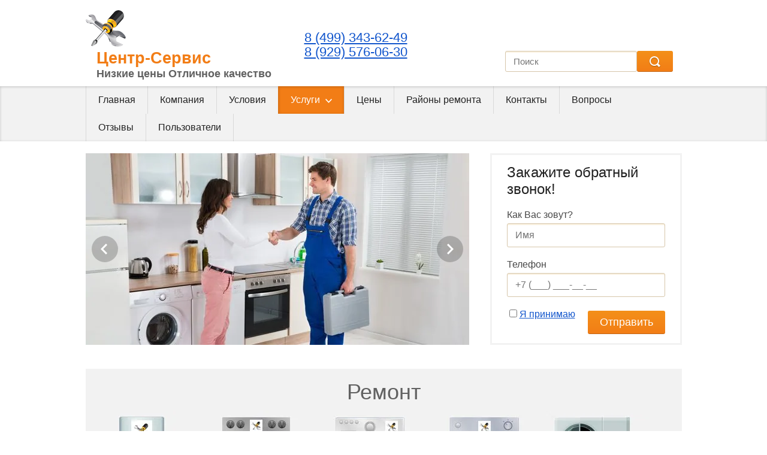

--- FILE ---
content_type: text/html; charset=utf-8
request_url: https://center-servise.ru/instruktsiya-k-posudomoyechnoy-mashine-candy-cpos-100-s
body_size: 8301
content:

<!doctype html><html lang="ru"><head><meta name="robots" content="all"/><meta http-equiv="Content-Type" content="text/html; charset=UTF-8" /><meta name="description" content="Столкнулись с поломкой и не знаете как поступить? То наша компания готова предоставить вам возможность бесплатно скачать на нашем сайте инструкцию к посудомоечной машине Candy CPOS 100 S" /><meta name="keywords" content="Инструкция к посудомоечной машине Candy CPOS 100 S, Скачать инструкцию к посудомоечной машине Candy CPOS 100 S, скачать бесплатно Инструкцию к посудомоечной машине Candy CPOS 100 S, Инструкция Candy CPOS 100 S" /><meta name="viewport" content="width=device-width, initial-scale=1.0, maximum-scale=1.0, user-scalable=0"><meta name="format-detection" content="telephone=no"><meta name="apple-mobile-web-app-capable" content="yes"><meta name='wmail-verification' content='22cbeeb1b1c8841d3322b64fc9376382' /><title>Инструкция к посудомоечной машине Candy CPOS 100 S</title><link rel="stylesheet" href="/t/v385/images/sass/styles.scss.css" type="text/css" charset="utf-8" /><!--[if lt IE 9]><script src="http://html5shim.googlecode.com/svn/trunk/html5.js" type="text/javascript" charset="utf-8"></script><![endif]--><script type="text/javascript" src="/g/libs/jquery/1.10.2/jquery.min.js"></script><meta name="google-site-verification" content="LUCDQcOJc6YuyEdDyHANcCvAPMH8onJMNO4w_b-jYZM" />
<link rel='stylesheet' type='text/css' href='/shared/highslide-4.1.13/highslide.min.css'/>
<script type='text/javascript' src='/shared/highslide-4.1.13/highslide-full.packed.js'></script>
<script type='text/javascript'>
hs.graphicsDir = '/shared/highslide-4.1.13/graphics/';
hs.outlineType = null;
hs.showCredits = false;
hs.lang={cssDirection:'ltr',loadingText:'Загрузка...',loadingTitle:'Кликните чтобы отменить',focusTitle:'Нажмите чтобы перенести вперёд',fullExpandTitle:'Увеличить',fullExpandText:'Полноэкранный',previousText:'Предыдущий',previousTitle:'Назад (стрелка влево)',nextText:'Далее',nextTitle:'Далее (стрелка вправо)',moveTitle:'Передвинуть',moveText:'Передвинуть',closeText:'Закрыть',closeTitle:'Закрыть (Esc)',resizeTitle:'Восстановить размер',playText:'Слайд-шоу',playTitle:'Слайд-шоу (пробел)',pauseText:'Пауза',pauseTitle:'Приостановить слайд-шоу (пробел)',number:'Изображение %1/%2',restoreTitle:'Нажмите чтобы посмотреть картинку, используйте мышь для перетаскивания. Используйте клавиши вперёд и назад'};</script>

            <!-- 46b9544ffa2e5e73c3c971fe2ede35a5 -->
            <script src='/shared/s3/js/lang/ru.js'></script>
            <script src='/shared/s3/js/common.min.js'></script>
        <link rel='stylesheet' type='text/css' href='/shared/s3/css/calendar.css' /><link rel="icon" href="/favicon.ico" type="image/vnd.microsoft.icon">
<link rel="apple-touch-icon" href="/touch-icon-iphone.png">
<link rel="apple-touch-icon" sizes="76x76" href="/touch-icon-ipad.png">
<link rel="apple-touch-icon" sizes="120x120" href="/touch-icon-iphone-retina.png">
<link rel="apple-touch-icon" sizes="152x152" href="/touch-icon-ipad-retina.png">
<meta name="msapplication-TileImage" content="/touch-w8-mediumtile.png"/>
<meta name="msapplication-square70x70logo" content="/touch-w8-smalltile.png" />
<meta name="msapplication-square150x150logo" content="/touch-w8-mediumtile.png" />
<meta name="msapplication-wide310x150logo" content="/touch-w8-widetile.png" />
<meta name="msapplication-square310x310logo" content="/touch-w8-largetile.png" />

<!--s3_require-->
<link rel="stylesheet" href="/g/basestyle/1.0.1/article/article.css" type="text/css"/>
<link rel="stylesheet" href="/g/basestyle/1.0.1/article/article.blue.css" type="text/css"/>
<script type="text/javascript" src="/g/basestyle/1.0.1/article/article.js" async></script>
<!--/s3_require-->

<!--s3_goal-->
<script src="/g/s3/goal/1.0.0/s3.goal.js"></script>
<script>new s3.Goal({map:{"129609":{"goal_id":"129609","object_id":"7306641","event":"submit","system":"metrika","label":"celi","code":"anketa"}}, goals: [], ecommerce:[]});</script>
<!--/s3_goal-->

	<script type="text/javascript">
		hs.align = 'center';
		hs.transitions = ['expand', 'crossfade'];
		hs.outlineType = 'rounded-white';
		hs.fadeInOut = true;
		hs.dimmingOpacity = 0.75;

		hs.addSlideshow({
			interval: 5000,
			repeat: false,
			useControls: true,
			fixedControls: 'fit',
			overlayOptions: {
				opacity: .75,
				position: 'center center',
				hideOnMouseOut: true
			}
		});
	</script>
	<style>
		.highslide-wrapper > div > div {opacity: 1 !important; position: static !important;}
		.highslide-controls ul {position: static !important;}
		.highslide-controls li {display: none;}
		.highslide-controls li.highslide-previous {display: block; position: absolute; left: 20px; z-index: 10; top: 50%; margin-top: -15px;}
		.highslide-controls li.highslide-next {display: block; position: absolute; right: 20px; z-index: 10; top: 50%; margin-top: -15px;}
		.highslide-controls, .highslide-controls ul {background: none !important;}
		.highslide-controls li.highslide-close {position: absolute; right: 20px; top: 20px; display: block; z-index: 10; margin: 0 !important; padding: 0;}
	</style>
<link href="/t/v385/images/site.addons.scss.css" rel="stylesheet" type="text/css" />
<script>
    document.addEventListener("DOMContentLoaded", function() {
  var lazyloadImages;    

  if ("IntersectionObserver" in window) {
    lazyloadImages = document.querySelectorAll(".lazy_img");
    var imageObserver = new IntersectionObserver(function(entries, observer) {
      entries.forEach(function(entry) {
        if (entry.isIntersecting) {
          var image = entry.target;
          image.src = image.dataset.src;
          image.classList.remove("lazy_img");
          imageObserver.unobserve(image);
        }
      });
    });

    lazyloadImages.forEach(function(image) {
      imageObserver.observe(image);
    });
  } else {  
    var lazyloadThrottleTimeout;
    lazyloadImages = document.querySelectorAll(".lazy_img");
    
    function lazyload () {
      if(lazyloadThrottleTimeout) {
        clearTimeout(lazyloadThrottleTimeout);
      }    

      lazyloadThrottleTimeout = setTimeout(function() {
        var scrollTop = window.pageYOffset;
        lazyloadImages.forEach(function(img) {
            if(img.offsetTop < (window.innerHeight + scrollTop)) {
              img.src = img.dataset.src;
              img.classList.remove('lazy_img');
            }
        });
        if(lazyloadImages.length == 0) { 
          document.removeEventListener("scroll", lazyload);
          window.removeEventListener("resize", lazyload);
          window.removeEventListener("orientationChange", lazyload);
        }
      }, 20);
    }

    document.addEventListener("scroll", lazyload);
    window.addEventListener("resize", lazyload);
    window.addEventListener("orientationChange", lazyload);
  }
})
</script>
</head><body><div class="site-wrap"><header class="site-header"><div class="inner"><div class="for-table"><a href="/" class="site-logo"><img src="/d/logo2.png"><div class="site-name">Центр-Сервис<span>Низкие цены Отличное качество<span></div></a><div class="site-contacts"><div><p><a href="tel:+74993436249">8 (499) 343-62-49</a><br />
<a href="tel:+79295760630">8 (929) 576-06-30</a></p></div></div><div class="nav-btn"><div class="stripes"><div class="stripe"></div><div class="stripe"></div><div class="stripe"></div></div></div></div></header><nav><div class="inner"><div class="site-search"><form action="/search" method="get"><label><input type="text" name="search" value="" placeholder="Поиск"><button type="submit" class="site-btn"><span></span></button></label><re-captcha data-captcha="recaptcha"
     data-name="captcha"
     data-sitekey="6LcYvrMcAAAAAKyGWWuW4bP1De41Cn7t3mIjHyNN"
     data-lang="ru"
     data-rsize="invisible"
     data-type="image"
     data-theme="light"></re-captcha></form></div><ul class="nav clearfix"><li ><a  href="/glavnaya">Главная<span class="arr"></span></a></li><li ><a  href="/kompaniya">Компания<span class="arr"></span></a></li><li ><a  href="/usloviya">Условия<span class="arr"></span></a></li><li class="active"><a  href="/uslugi">Услуги<span class="arr"></span></a><ul><li class="active"><a  href="/remont-posudomoyechnykh-mashin">Ремонт посудомоечных машин</a></li><li ><a  href="/">Ремонт стиральных машин</a></li><li ><a  href="/remont-kholodilnikov-na-domu">Ремонт холодильников</a></li><li ><a  href="/remont-i-obsluzhivaniye-konditsionerov">Ремонт кондиционеров</a></li><li ><a  href="/remont-elektroplit">Ремонт электроплит</a></li></ul></li><li ><a  href="/tseny">Цены<span class="arr"></span></a></li><li ><a  href="/geografiya">Районы ремонта<span class="arr"></span></a></li><li ><a  href="/kontakty">Контакты<span class="arr"></span></a></li><li ><a  href="/obratnaya-svyaz">Вопросы<span class="arr"></span></a></li><li ><a  href="/otzyvy">Отзывы<span class="arr"></span></a></li><li ><a  href="/users">Пользователи<span class="arr"></span></a></li></ul></ul></div></nav><div class="top-block"><div class="inner clearfix"><div id="form-top"></div><div class="slider"><ul class="bxslider"><li><img src="/d/slide01.jpg" alt=""></li></ul></div>
					<script type="text/javascript">
						$(function() {
	
					    (function() {
					        var slider = $('.bxslider').bxSlider({
					            mode: 'fade',
					           
					            auto:	 false,
					            controls: true,
					            pager: false,  
					            onSlideAfter: function(){
					                if(this.auto){
					                    slider.startAuto();
					                }
					            }
					        });
					    })();
					
					});
					</script>
					
					
					</div></div><div class="edit-block-top-wr"><div class="edit-block-top"><div class="edit-block-top-name">Ремонт</div><div class="edit-block-top-body"><ul class="edit-block-top-in"><li><a href="http://center-servise.ru/remont-kholodilnikov-na-domu"><div class="edit-block-top-img"><img class="lazy_img" data-src="/thumb/2/hETP6UvqJ59M0h5252V4DA/172r176/d/img-slide-1.jpg" src="[data-uri]" alt=""></div>Холодильников</a></li><li><a href="http://center-servise.ru/remont-elektroplit"><div class="edit-block-top-img"><img class="lazy_img" data-src="/thumb/2/6pp2EW1ENh1-GsY2KY1r-w/172r176/d/img-slide-2.jpg" src="[data-uri]" alt=""></div>Электроплит</a></li><li><a href="http://center-servise.ru/"><div class="edit-block-top-img"><img class="lazy_img" data-src="/thumb/2/rd4BpOmODNTrpHtIBP-_Nw/172r176/d/img-slide-3.jpg" src="[data-uri]" alt=""></div>Стиральных машин</a></li><li><a href="http://center-servise.ru/remont-posudomoyechnykh-mashin"><div class="edit-block-top-img"><img class="lazy_img" data-src="/thumb/2/eDZgC7aSKpU1EZL8k9IOZw/172r176/d/img-slide-4.jpg" src="[data-uri]" alt=""></div>Посудомоечных машин</a></li><li><a href="http://center-servise.ru/remont-i-obsluzhivaniye-konditsionerov"><div class="edit-block-top-img"><img class="lazy_img" data-src="/thumb/2/Om5-LFUYp06YEvYShHMIwQ/172r176/d/img-slide-5.jpg" src="[data-uri]" alt=""></div>Кондиционеров</a></li></ul></div></div></div><div class="content"><div class="inner  no-padding "><div class="sidebar"><ul class="sidebar-nav"><li class="active"><a  href="/remont-posudomoyechnykh-mashin">Ремонт посудомоечных машин</a><span></span></li><li ><a  href="/">Ремонт стиральных машин</a><span></span></li><li ><a  href="/remont-kholodilnikov-na-domu">Ремонт холодильников</a><span></span></li><li ><a  href="/remont-i-obsluzhivaniye-konditsionerov">Ремонт кондиционеров</a><span></span></li><li ><a  href="/remont-elektroplit">Ремонт электроплит</a><span></span></li></ul></div><div class="main"><h1>Инструкция к посудомоечной машине Candy CPOS 100 S</h1>




	<p>В современном мире техника, моющую посуду, есть чуть ли не в каждом доме, но не каждый пользователь сохраняет руководство по правильному использованию и уходу за техникой. Если вы столкнулись с поломкой и не знаете как поступить, то компания &laquo;Центр Сервис&raquo; готова предоставить вам возможность скачать на нашем сайте инструкцию к посудомоечной машине Candy CPOS 100 S. А если вы самостоятельно не смогли справиться с поломкой, мы готовы предоставить вам дешевое и качественное обслуживание.</p>
<p style="text-align: center;"><img src="/thumb/2/FadHTshYI57AWiRx2B56mA/r/d/buttons%2F3474809.png" /></p>
<p><a href="/f/instruktsiya_k_posudomoyechnoy_mashine_candy_cpos_100_s.pdf">
<p>Скачать инструкцию к посудомоечной машине&nbsp;Candy CPOS 100 S</p>
<p><img src="/thumb/2/-vdWwYuRoQM_TZlqs1pK6Q/90r90/d/PDF.png" width="87" height="90" alt="PDF" /></p>
</a></p>
<p></p>
<p><a href="/remont-posudomoyechnykh-mashin-candy">Ремонт посудомоечных машин Candy&nbsp;в день обращения<br /></a><br /><a href="/modeli-posudomoyechnykh-mashin-candy"><img src="/thumb/2/HWcOtpXJ76CrfBBF5pz2Rw/r/d/buttons%2F3321809.png" /></a><a href="/kody-oshibok-posudomoyechnykh-mashin-candy"><img src="/thumb/2/-YthpG07HsbqAmSJQQYmkw/r/d/buttons%2F3321609.png" /></a></p>

	
</div><div class="clearfix"></div></div><script type="text/javascript">$(document).ready(function(){setTimeout(function(){mjsMap({data: [{name: "Центр-Сервис", coords: "55.906360, 37.558194", desc: "Москва, ул. Шмидта, 9а"}, {name: "Центр-Сервис", coords: "55.675037, 37.761159", desc: "Ул.Совхозная, 43"}, {name: "Центр-Сервис", coords: "55.788576, 37.678685", desc: "Русаковская улица, 31"}, {name: "Центр-Сервис", coords: "55.704925, 37.764734", desc: "Ул. Маршала Чуйкова, 1"}, {name: "Центр-Сервис", coords: "55.74562, 37.684039", desc: "Международная, 13"}, {name: "Центр-Сервис", coords: "55.64192, 37.523456", desc: "Профсоюзная улица, 104"}, {name: "Центр-Сервис", coords: "55.575144, 37.647603", desc: "Востряковский пр-д, 17а"}, {name: "Центр-Сервис", coords: "55.609675, 37.720106", desc: "бул. Ореховый, 14, корп.3"}, {name: "Центр-Сервис", coords: "55.594413, 37.649912", desc: "Булатниковский пр-д, 6, корп.3"}, {name: "Центр-Сервис", coords: "55.806059, 37.513296", desc: "Ленинградский проспект 78к1"}, {name: "Центр-Сервис", coords: "55.658256, 37.845089", desc: "Московская обл., Котельники г., 1-й Покровский пр-д, 5"}, {name: "Центр-Севрис", coords: "55.809626, 37.396156", desc: "Москва, ул. Кулакова, 12к1"}, {name: "Центр-Севрис", coords: "55.760038, 37.409019", desc: "Москва, Осенний бульв., 16к1"}, {name: "Центр-Севрис", coords: "55.698285, 37.497872", desc: "Москва, Мичуринский просп., 34"}, {name: "Центр-Севрис", coords: "55.869864, 37.631308", desc: "Москва, пр-д Дреженева, 29к1"}, {name: "Центр-Севрис", coords: "55.802427, 37.800326", desc: "Москва, Сиреневый бульв., 28"}, {name: "Центр-Севрис", coords: "55.680915, 37.283947", desc: "Одинцово, Можайское шоссе, 91"}],zoom: "9",center: "55.75396, 37.620393",type: "0",id: 'map'});}, 4000);});</script><div class="midde-bl"><div class="inner"><div class="contacts clearfix"><div id="map"></div><div class="cont-block"><div class="site-heading">Контакты</div><p>Москва, ул. Шмидта, 12<br />
Москва, ул. Совхозная, 43<br />
Москва,&nbsp;Русаковская улица, 31<br />
Москва, ул. Маршала Чуйкова, 1<br />
Москва, ул. Международная, 13<br />
Москва, Востряковский пр-д, 17а<br />
Москва,&nbsp;Профсоюзная улица, 104<br />
Москва, бул. Ореховый, 14, корп.3<br />
Москва, Булатниковский пр-д, 6, корп.3<br />
Москва, Ленинградский проспект 78 корп.1<br />
Московская обл., Котельники г., 1-й Покровский пр-д, 5</p>

<p>Телефон</p>

<p>&nbsp;Многоканальный:<strong><a href="tel: 8 (499) 343-62-49"><span style="color:#ff0000;"> </span><span style="color:#ffffff;">8 (499) 343-62-49</span></a></strong><br />
&nbsp;Справочный: <strong><a href="tel: 8 (929) 576-06-30"><span style="color:#ffffff;">8 (929) 576-06-30</span></a></strong></p>

<p>&nbsp;Электронная почта: centr-servise@yandex.ru</p></div></div><div class="feedback clearfix"><div class="site-heading"><strong>Напишите нам</strong></div><div id="bottom-form"></div></div></div></div></div><div class="clear-footer"></div></div><footer><div class="footer-nav"><div class="inner"><ul><li ><a  href="/glavnaya">Главная</a></li> <li ><a  href="/kompaniya">Компания</a></li> <li ><a  href="/usloviya">Условия</a></li> <li class="active"><a  href="/uslugi">Услуги</a></li> <li ><a  href="/tseny">Цены</a></li> <li ><a  href="/geografiya">Районы ремонта</a></li> <li ><a  href="/kontakty">Контакты</a></li> <li ><a  href="/obratnaya-svyaz">Вопросы</a></li> <li ><a  href="/otzyvy">Отзывы</a></li> <li ><a  href="/users">Пользователи</a></li> </ul></div></div><div class="inner"><div class="copy">Copyright © 2013 - 2025</div><div class="counter"><!--LiveInternet counter--><script type="text/javascript"><!--
new Image().src = "//counter.yadro.ru/hit?r"+
escape(document.referrer)+((typeof(screen)=="undefined")?"":
";s"+screen.width+"*"+screen.height+"*"+(screen.colorDepth?
screen.colorDepth:screen.pixelDepth))+";u"+escape(document.URL)+
";"+Math.random();//--></script><!--/LiveInternet-->
<!--LiveInternet logo--><a href="//www.liveinternet.ru/click"
target="_blank"><img src="//counter.yadro.ru/logo?13.2"
title="LiveInternet: показано число просмотров за 24 часа, посетителей за 24 часа и за сегодня"
alt="" border="0" width="88" height="31"/></a><!--/LiveInternet-->

<!-- Yandex.Metrika counter --> <script type="text/javascript" >
setTimeout(function(){
 (function (d, w, c) { (w[c] = w[c] || []).push(function() { try { w.yaCounter36593580 = new Ya.Metrika({ id:36593580, clickmap:true, trackLinks:true, accurateTrackBounce:true, webvisor:true, trackHash:true }); } catch(e) { } }); var n = d.getElementsByTagName("script")[0], s = d.createElement("script"), f = function () { n.parentNode.insertBefore(s, n); }; s.type = "text/javascript"; s.async = true; s.src = "https://mc.yandex.ru/metrika/watch.js"; if (w.opera == "[object Opera]") { d.addEventListener("DOMContentLoaded", f, false); } else { f(); } })(document, window, "yandex_metrika_callbacks"); 
}, 3000);
</script> <!-- /Yandex.Metrika counter -->

<script type="text/javascript" src="//cp.onicon.ru/loader/5783a58d286688103c8b4578.js"></script>

<!-- Yandex.Metrika counter -->
<script type="text/javascript">
setTimeout(function(){
    (function (d, w, c) {
        (w[c] = w[c] || []).push(function() {
            try {
                w.yaCounter36593580 = new Ya.Metrika({
                    id:36593580,
                    clickmap:true,
                    trackLinks:true,
                    accurateTrackBounce:true
                });
            } catch(e) { }
        });

        var n = d.getElementsByTagName("script")[0],
            s = d.createElement("script"),
            f = function () { n.parentNode.insertBefore(s, n); };
        s.type = "text/javascript";
        s.async = true;
        s.src = "https://mc.yandex.ru/metrika/watch.js";

        if (w.opera == "[object Opera]") {
            d.addEventListener("DOMContentLoaded", f, false);
        } else { f(); }
    })(document, window, "yandex_metrika_callbacks");
}, 3000);
</script>
<noscript><div><img src="https://mc.yandex.ru/watch/36593580" style="position:absolute; left:-9999px;" alt="" /></div></noscript>
<!-- /Yandex.Metrika counter -->
<!--__INFO2025-12-21 00:59:16INFO__-->
</div></div></footer><script>setTimeout(function(){var elem = document.createElement('script');elem.src = '//api-maps.yandex.ru/2.1/?lang=ru&amp;load=package.full&amp;apikey=';document.getElementsByTagName('body')[0].appendChild(elem);}, 2000);</script><script type="text/javascript" src="/t/v385/images/nocopy.for.all.js"></script><script src="/t/v385/images/js/jquery.placeholder.js" defer></script><script src="/t/v385/images/js/jquery.maskedinput.min.js" defer></script><script src="/t/v385/images/js/jquery.bxslider.min.js" defer></script><script src="/t/v385/images/js/jquery.autocolumnlist.js" defer></script><script src="/shared/misc/includeform.js" defer></script><script src="/t/v385/images/owl-carousel/owl.carousel.min.js" defer></script><script type="text/javascript" src="/t/v385/images/js/main.js" defer></script>
<!-- assets.bottom -->
<!-- </noscript></script></style> -->
<script src="/my/s3/js/site.min.js?1765778833" ></script>
<script src="https://cp.onicon.ru/loader/566aa061286688f87d8b456c.js" data-auto async></script>
<script >/*<![CDATA[*/
var megacounter_key="b3cfbe1ab39ef5c216a46b432e38d502";
(function(d){
    var s = d.createElement("script");
    s.src = "//counter.megagroup.ru/loader.js?"+new Date().getTime();
    s.async = true;
    d.getElementsByTagName("head")[0].appendChild(s);
})(document);
/*]]>*/</script>
<script >/*<![CDATA[*/
$ite.start({"sid":1106333,"vid":1111335,"aid":1317437,"stid":4,"cp":21,"active":true,"domain":"center-servise.ru","lang":"ru","trusted":false,"debug":false,"captcha":3,"onetap":[{"provider":"vkontakte","provider_id":"51958831","code_verifier":"MYMMWIDQWIwZYY1xZMBjxD02GQYzZ0z0TQMYzj3YWII"}]});
/*]]>*/</script>
<!-- /assets.bottom -->
</body><link rel="stylesheet" href="/t/v385/images/owl-carousel/owl.carousel.css"><link rel="stylesheet" href="/t/v385/images/owl-carousel/owl.theme.css"></html>

--- FILE ---
content_type: text/html; charset=utf-8
request_url: https://center-servise.ru/verhnyaya-forma?pform=1&rnd=1766294689947
body_size: 514
content:
<!--includeForm--><form action="" class="gr-form" method="post"><div class="frm-title">Закажите обратный звонок!</div><div class="gr-field"><div class="gr-value"><label >Как Вас зовут? <span class="gr-required">*</span><input type="text"  size="30" maxlength="100"value=""name="d[0]"  placeholder="Имя"/></label></div></div><div class="gr-field"><div class="gr-value"><label >Телефон <span class="gr-required">*</span><input type="text" id="phone-num" size="30" maxlength="100"value=""name="d[1]" placeholder="+7 (___) ___-__-__" /></label></div></div><div class="gr-field"><label class="gr-title"><input type="checkbox" value=" Я принимаю "name="d[2]"/><span class="gr-required">*</span><a href="/users/agreement">Я принимаю</a>&nbsp;</label></div><div class="gr-field"><button class="site-btn pull-right" type="submit">Отправить</button></div><re-captcha data-captcha="recaptcha"
     data-name="captcha"
     data-sitekey="6LcYvrMcAAAAAKyGWWuW4bP1De41Cn7t3mIjHyNN"
     data-lang="ru"
     data-rsize="invisible"
     data-type="image"
     data-theme="light"></re-captcha></form><!--includeForm-->

--- FILE ---
content_type: text/html; charset=utf-8
request_url: https://center-servise.ru/napishite-nam?pform=2&rnd=1766294689961
body_size: 650
content:
<!--includeForm--><form action="" class="gr-form" method="post"><fieldset><div class="gr-field"><div class="gr-value"><label >Как Вас зовут? <span class="gr-required">*</span><input type="text" size="30" maxlength="100"value=""name="d[0]" placeholder="Имя"/></label></div></div><div class="gr-field"><div class="gr-value"><label >Телефон (с кодом города): <span class="gr-required">*</span><input type="text" id="phone-num2" size="30" maxlength="100"value=""name="d[1]" placeholder="+7 (___) ___-__-__"/></label></div></div><div class="gr-field"><div class="gr-value"><label >Ваш E-Mail <span class="gr-required">*</span><input type="text" size="30" maxlength="100"value=""name="d[2]" placeholder="E-Mail" /></label></div></div></fieldset><fieldset><div class="gr-field"><div class="gr-value"><label ><strong> Комментарий </strong><textarea cols="50" rows="5"name="d[3]"></textarea></label></div></div><div class="gr-field"><label class="gr-title"><input type="checkbox" value=" Я согласен на обработку персональных данных(пользовотельское соглашение) "name="d[4]"/><a href="/users/agreement">Я согласен на обработку персональных данных(пользовотельское соглашение)</a>&nbsp;</label></div><div class="gr-field"><button class="site-btn pull-right" type="submit">Отправить</button></div><re-captcha data-captcha="recaptcha"
     data-name="captcha"
     data-sitekey="6LcYvrMcAAAAAKyGWWuW4bP1De41Cn7t3mIjHyNN"
     data-lang="ru"
     data-rsize="invisible"
     data-type="image"
     data-theme="light"></re-captcha></form><!--includeForm-->

--- FILE ---
content_type: text/css
request_url: https://center-servise.ru/t/v385/images/sass/styles.scss.css
body_size: 7039
content:
@charset "utf-8";
@import url(http://fonts.googleapis.com/css?family=Open+Sans:300,400,600,700&subset=latin,cyrillic-ext);
/*
 ================================================
 Reset v 2.1 [s3-mod]
 ================================================
 */
html, body, div, span, applet, object, iframe, h1, h2, h3, h4, h5, h6, p, blockquote, pre, a, abbr, acronym, address, big, cite, code, del, dfn, em, img, ins, kbd, q, s, samp, small, strike, strong, sub, sup, tt, var, b, u, i, center, dl, dt, dd, ol, ul, li, fieldset, form, label, legend, table, caption, tbody, tfoot, thead, tr, th, td, article, aside, canvas, details, embed, figure, figcaption, footer, header, hgroup, menu, nav, output, ruby, section, summary, time, mark, audio, video {
  margin: 0;
  padding: 0;
  border: 0;
  font-size: 100%; }

img {
  max-width: 100%;
  height: auto; }

article, aside, details, figcaption, figure, footer, header, hgroup, menu, nav, section {
  display: block; }

a img {
  border: 0 none; }

ol, ul, menu {
  list-style: none; }

blockquote, q {
  quotes: none; }

blockquote:before, blockquote:after, q:before, q:after {
  content: '';
  content: none; }

table {
  border-collapse: collapse;
  border-spacing: 0; }

sub, sup {
  font-size: 65%;
  line-height: 1;
  vertical-align: baseline; }

sup {
  vertical-align: top; }

sub {
  vertical-align: bottom; }
/* Elements of Form */
input:focus, textarea:focus, select:focus {
  outline: none; }

input, select, button {
  vertical-align: baseline;
  margin: 0; }

button::-moz-focus-inner {
  border: 0;
  padding: 0; }

textarea {
  resize: vertical;
  min-height: 100px;
  max-width: 100%;
  overflow: auto; }

textarea, select[multiple] {
  vertical-align: top; }

input[type="color"] {
  vertical-align: middle; }

input[type="radio"], input[type="checkbox"] {
  margin: 0 4px; }
/* Pablex Object */
object video {
  display: none; }

@media only screen and (-webkit-min-device-pixel-ratio: 2) {
  object video {
    display: block !important; } }
/*
 ================================================
 Default Tags Properties
 ================================================
 */
.row-vspace, h1, h2, h3, h4, h5, h6, hr, p, ul, ol {
  margin-top: 1em;
  margin-bottom: 1em; }

ul, ol {
  margin-left: 1.4em; }

ul {
  list-style: disc; }

ol {
  list-style: decimal; }

a {
  outline: none;
  color: #08c; }

a:hover {
  text-decoration: none; }

hr {
  display: block;
  height: 1px;
  border: 0;
  border-top: 1px solid #ccc;
  padding: 0; }
/*
 ================================================
 Selectors Utility
 ================================================
 */
.pull-left {
  float: left !important; }

.pull-right {
  float: right !important; }

.text-left {
  text-align: left !important; }

.text-right {
  text-align: right !important; }

.text-center {
  text-align: center !important; }

.hide {
  display: none !important; }

.show {
  display: block !important; }

.invisible {
  visibility: hidden !important; }

.visible {
  visibility: visible !important; }

.fixed {
  position: fixed !important; }

.clearfix {
  *zoom: 1; }

.clearfix:before, .clearfix:after {
  display: table;
  content: '';
  line-height: 0; }

.clearfix:after {
  clear: both; }

.clear-both {
  clear: both; }
/* Tables */
table.table0 td, table.table1 td, table.table2 td, table.table2 th {
  padding: 5px;
  border: 1px solid #afafaf;
  vertical-align: top; }

table.table0 td {
  border: none; }

table.table2 th {
  padding: 8px 5px;
  background: #595959;
  border: 1px solid #595959;
  border-bottom: 1px solid #afafaf;
  font-weight: normal;
  text-align: left; }

html, body {
  height: 100%;
  position: relative; }

body {
  font: normal 15px Arial, sans-serif;
  color: #484848;
  background: #fff; }

h1, h2, h3, h4, h5, h6 {
  font-family: Arial, sans-serif;
  font-weight: normal;
  color: #616161;
  margin: 0 0 1.1em 0; }

h1 {
  font-size: 26px;
  text-align: center; }

h2 {
  font-size: 22px; }

h3 {
  font-size: 20px; }

h4 {
  font-size: 18px; }

a {
  color: #15c;
  text-decoration: underline; }
  a:hover {
    text-decoration: none; }
/*ul li {
 line-height: 1.5em;
 }*/
.clearfix:before, .clearfix:after {
  content: '';
  display: table; }

.clearfix:after {
  clear: both; }

.clear-footer {
  height: 136px;
  clear: both; }

.no-padding {
  padding: 0 !important; }

footer {
  position: relative;
  height: 136px;
  margin-top: -136px;
  background: #1d1d1d;
  -webkit-box-sizing: border-box;
  -moz-box-sizing: border-box;
  box-sizing: border-box; }
  footer .inner {
    padding: 0 20px; }

.footer-nav {
  background: #2c2c2c; }
  .footer-nav ul {
    padding: 0;
    margin: 0;
    font-size: 0;
    line-height: 0;
    list-style: none; }
    .footer-nav ul li {
      display: inline-block;
      padding: 12px 10px; }
      .footer-nav ul li a {
        display: block;
        font-size: 13px;
        line-height: 18px;
        color: #fff;
        text-decoration: underline; }
        .footer-nav ul li a:hover {
          text-decoration: none; }

.site-heading {
  font: normal 26px Arial, sans-serif;
  color: #616161;
  margin-bottom: 1.1em; }

.site-wrap {
  height: auto !important;
  min-height: 100%;
  width: 100%;
  margin: 0 auto -130px;
  position: relative;
  overflow: hidden; }

.inner {
  width: 100%;
  max-width: 995px;
  margin: 0 auto;
  position: relative;
  -webkit-box-sizing: border-box;
  -moz-box-sizing: border-box;
  box-sizing: border-box; }

.site-header {
  width: 100%;
  position: relative;
  padding: 10px 0;
  -webkit-box-shadow: 0 1px 4px rgba(0, 0, 0, 0.2);
  -moz-box-shadow: 0 1px 4px rgba(0, 0, 0, 0.2);
  box-shadow: 0 1px 4px rgba(0, 0, 0, 0.2);
  -webkit-box-sizing: border-box;
  -moz-box-sizing: border-box;
  box-sizing: border-box; }

.site-header .for-table {
  display: table;
  table-layout: fixed;
  height: 60px;
  width: 69%;
  margin-top: 7px; }

.site-header .for-table > .site-logo, .site-header .for-table > .site-contacts {
  display: table-cell;
  vertical-align: middle; }

.site-logo {
  font: bold 27px Arial, sans-serif;
  color: #400101;
  text-decoration: none;
  padding-right: 20px;
  max-width: 385px;
  line-height: 0; }
  .site-logo .site-name {
    display: inline-block;
    vertical-align: top;
    color: #f27d16;
    font: bold 27px Arial;
    margin-left: 18px;
    margin-top: 4px; }
    .site-logo .site-name span {
      display: block;
      color: #616161;
      font: bold 18px Arial; }
  .site-logo img {
    max-width: 100%; }

.site-contacts {
  font-size: 0.8rem;
  line-height: 1.5rem; }
  .site-contacts div {
    font-size: 22px;
    color: #3e393f;
    padding-left: 22px; }
  .site-contacts p {
    margin: 0; }

.site-search {
  position: absolute;
  right: 0;
  top: -59px;
  min-width: 295px; }
  .site-search form label {
    display: block;
    margin: 0;
    -webkit-box-sizing: border-box;
    -moz-box-sizing: border-box;
    box-sizing: border-box; }
    .site-search form input[type=text] {
      display: inline-block;
      vertical-align: top;
      margin: 0;
      max-width: 220px;
      padding: 8px 13px 8px 13px;
      border: 1px solid #d6c6aa;
      border-radius: 3px;
      font: normal 15px/15px Arial, sans-serif;
      color: #999;
      -webkit-box-sizing: border-box;
      -moz-box-sizing: border-box;
      box-sizing: border-box;
      -webkit-box-shadow: inset 0 2px 0 #faf1e1;
      -moz-box-shadow: inset 0 2px 0 #faf1e1;
      box-shadow: inset 0 2px 0 #faf1e1; }
    .site-search form button {
      display: inline-block;
      vertical-align: top;
      position: relative;
      width: 50px;
      height: 35px; }
      .site-search form button span {
        display: block;
        cursor: pointer;
        position: absolute;
        top: 0;
        left: 0;
        right: 0;
        bottom: 0;
        background: url(../search-icon.png) 50% 50% no-repeat; }

.nav-btn {
  display: none !important;
  width: 60px;
  height: 60px;
  border-radius: 3px;
  position: absolute;
  top: 0;
  right: 10px;
  background: #f2f2f2;
  border: 2px solid #e2e2e2;
  cursor: pointer;
  z-index: 2;
  -webkit-box-sizing: border-box;
  -moz-box-sizing: border-box;
  box-sizing: border-box; }
  .nav-btn .stripes {
    width: 30px;
    height: 24px;
    margin: 16px auto; }
  .nav-btn .stripe {
    height: 4px;
    line-height: 4px;
    background: #616161;
    margin-bottom: 6px; }
  .nav-btn.active {
    background: #d9d5d2 url(../close.png) 50% 50% no-repeat;
    border: none;
    border-radius: 3px 3px 0 0;
    -webkit-box-shadow: 0 -1px 6px rgba(0, 0, 0, 0.3);
    -moz-box-shadow: 0 -1px 6px rgba(0, 0, 0, 0.3);
    box-shadow: 0 -1px 6px rgba(0, 0, 0, 0.3); }
    .nav-btn.active .stripes {
      display: none; }

.site-btn {
  display: block;
  position: relative;
  border: none;
  outline: 0;
  z-index: 0;
  border-radius: 3px;
  cursor: pointer;
  padding: 10px 30px;
  color: #fff;
  font-size: 18px;
  -webkit-box-shadow: inset 0 -1px 0 rgba(0, 0, 0, 0.2);
  -moz-box-shadow: inset 0 -1px 0 rgba(0, 0, 0, 0.2);
  box-shadow: inset 0 -1px 0 rgba(0, 0, 0, 0.2);
  background-color: #f38618;
  background-image: -moz-linear-gradient(top, #f49019 0%, #f27d16 100%);
  background-image: -webkit-gradient(linear, 0 0, 0% 100%, from(#f49019), to(#f27d16));
  background-image: -webkit-linear-gradient(top, #f49019, #f27d16);
  background-image: -o-linear-gradient(top, #f49019, #f27d16);
  background-image: linear-gradient(to bottom, #f49019 0%, #f27d16 100%);
  background-repeat: repeat-x;
  behavior: url("javascripts/PIE.htc"); }
  .site-btn:hover {
    background-color: #f49637;
    background-image: -moz-linear-gradient(top, #f59e3b 0%, #f48d33 100%);
    background-image: -webkit-gradient(linear, 0 0, 0% 100%, from(#f59e3b), to(#f48d33));
    background-image: -webkit-linear-gradient(top, #f59e3b, #f48d33);
    background-image: -o-linear-gradient(top, #f59e3b, #f48d33);
    background-image: linear-gradient(to bottom, #f59e3b 0%, #f48d33 100%);
    background-repeat: repeat-x; }
  .site-btn:active {
    -webkit-box-shadow: inset 0 2px 0 rgba(0, 0, 0, 0.2);
    -moz-box-shadow: inset 0 2px 0 rgba(0, 0, 0, 0.2);
    box-shadow: inset 0 2px 0 rgba(0, 0, 0, 0.2);
    background-color: #f38a1f;
    background-image: -moz-linear-gradient(top, #f38524 0%, #f49019 100%);
    background-image: -webkit-gradient(linear, 0 0, 0% 100%, from(#f38524), to(#f49019));
    background-image: -webkit-linear-gradient(top, #f38524, #f49019);
    background-image: -o-linear-gradient(top, #f38524, #f49019);
    background-image: linear-gradient(to bottom, #f38524 0%, #f49019 100%);
    background-repeat: repeat-x; }

nav {
  display: block;
  background: #f2f2f2;
  position: relative;
  z-index: 52;
  -webkit-box-shadow: inset 0 1px 4px rgba(0, 0, 0, 0.2);
  -moz-box-shadow: inset 0 1px 4px rgba(0, 0, 0, 0.2);
  box-shadow: inset 0 1px 4px rgba(0, 0, 0, 0.2); }
  nav ul, nav ul li {
    padding: 0;
    margin: 0;
    font-size: 0;
    line-height: 0;
    list-style: none; }

.nav > li {
  float: left;
  position: relative; }
  .nav > li > a {
    display: block;
    padding: 15px 20px;
    font: normal 16px/16px Arial, sans-serif;
    color: #212121;
    position: relative;
    text-decoration: none;
    border-left: 1px solid rgba(0, 0, 0, 0.1); }
  .nav > li:last-child a {
    border-right: 1px solid rgba(0, 0, 0, 0.1); }
  .nav > li.active > a {
    color: #fff;
    background: #f27d16;
    -webkit-box-shadow: inset 0 1px 4px rgba(0, 0, 0, 0.2);
    -moz-box-shadow: inset 0 1px 4px rgba(0, 0, 0, 0.2);
    box-shadow: inset 0 1px 4px rgba(0, 0, 0, 0.2); }
  .nav > li.active .arr {
    background: url(../nav-bullet.png) 0 0 no-repeat; }
  .nav > li:hover > a {
    background: #f27d16;
    color: #fff; }
    .nav > li:hover > ul {
      display: block; }
    .nav > li:hover .arr {
      background: url(../nav-bullet.png) 0 0 no-repeat; }
  .nav > li.follow .arr {
    display: inline-block; }
  .nav > li > ul {
    display: none;
    position: absolute;
    top: 100%;
    left: 0;
    width: 240px;
    overflow: hidden;
    background: #f27d16;
    padding: 15px 0; }
    .nav > li > ul li {
      display: block; }
      .nav > li > ul li a {
        display: block;
        background: #f27d16;
        font: normal 14px/18px Arial, sans-serif;
        color: #fff;
        text-decoration: underline;
        padding: 0 0 0 20px;
        margin-bottom: 10px; }
        .nav > li > ul li a:hover {
          text-decoration: none; }

.arr {
  background: url(../nav-bullet-black.png) 0 0 no-repeat;
  display: none;
  margin-left: 9px;
  width: 11px;
  height: 7px;
  border: none; }

.top-block {
  margin-top: 20px; }

.slider {
  max-width: 640px;
  max-height: 320px;
  overflow: hidden;
  position: relative; }

.bxslider {
  padding: 0;
  margin: 0;
  font-size: 0;
  line-height: 0;
  list-style: none; }
  .bxslider li {
    display: inline-block; }
  .bxslider li img {
    width: 100%; }

.bx-prev, .bx-next {
  display: block;
  position: absolute;
  width: 44px;
  height: 44px;
  border-radius: 50%;
  background: rgba(0, 0, 0, 0.2) url(../slider-arrs.png) 15px 13px no-repeat;
  font-size: 0;
  line-height: 0;
  top: 50%;
  margin-top: -22px;
  z-index: 51; }

.bx-prev {
  left: 10px; }

.bx-next {
  right: 10px;
  background-position: -562px 13px; }

#form-top {
  padding: 15px 25px;
  float: right;
  width: 320px;
  height: 320px;
  border: 3px solid #f2f2f2;
  -webkit-box-sizing: border-box;
  -moz-box-sizing: border-box;
  box-sizing: border-box; }
  #form-top .site-btn {
    margin-top: -15px;
    padding: 9px 20px; }
  #form-top .gr-required {
    display: none; }

.frm-title {
  font-size: 24px;
  line-height: 28px;
  color: #212121; }

form label {
  display: block;
  margin-top: 20px;
  font-size: 15px;
  font-size: 1rem;
  color: #484848; }
  form label.error input[type=text], form label.error textarea {
    border: 1px solid #d44848; }
  form label strong {
    font-size: 18px; }
  form input[type=text], form textarea {
    display: block;
    width: 100%;
    padding: 10px 13px;
    margin-top: 5px;
    font-size: 15px;
    font-size: 1rem;
    font-family: Arial, sans-serif;
    color: #999;
    border-radius: 3px;
    border: 1px solid #d6c6aa;
    -webkit-box-sizing: border-box;
    -moz-box-sizing: border-box;
    box-sizing: border-box;
    -webkit-box-shadow: inset 0 2px 0 #faf1e1;
    -moz-box-shadow: inset 0 2px 0 #faf1e1;
    box-shadow: inset 0 2px 0 #faf1e1; }
  form input[type=text]:focus, form textarea:focus {
    border: 1px solid #15c;
    color: #484848;
    -webkit-box-shadow: inset 0 2px 0 #faf1e1, 0 0 3px #15c;
    -moz-box-shadow: inset 0 2px 0 #faf1e1, 0 0 3px #15c;
    box-shadow: inset 0 2px 0 #faf1e1, 0 0 3px #15c; }
  form textarea {
    margin-top: 2px;
    margin-bottom: 20px;
    min-height: 156px; }
  form fieldset {
    float: left;
    width: 48%;
    padding-left: 40px;
    -webkit-box-sizing: border-box;
    -moz-box-sizing: border-box;
    box-sizing: border-box; }
  form fieldset:first-child {
    padding-left: 60px; }
  form fieldset button {
    float: right; }
  form .gr-required {
    color: red; }

.content {
  margin-top: 40px; }
  .content .inner {
    padding: 0 20px; }

.services {
  background: #f2f2f2;
  margin: 40px -20px;
  padding: 30px 20px;
  display: table;
  width: 100%; }

.service-list {
  display: table;
  width: 100%;
  table-layout: fixed; }
  .service-list > .column {
    display: table-cell;
    vertical-align: top; }
  .service-list > .column li {
    padding-left: 10px;
    position: relative;
    list-style: none; }
    .service-list > .column li:before {
      content: '-';
      font-size: 18px;
      color: #484848; }
  .service-list > .column a {
    font-size: 18px;
    font-size: 1rem;
    line-height: 25px;
    padding-left: 6px; }

.why-list {
  padding: 0;
  margin: 0;
  font-size: 0;
  line-height: 0;
  list-style: none; }
  .why-list li {
    position: relative;
    color: #484848;
    font-size: 18px;
    line-height: 25px;
    font-size: 1.2rem;
    padding-left: 30px;
    margin-bottom: 10px;
    -webkit-box-sizing: border-box;
    -moz-box-sizing: border-box;
    box-sizing: border-box;
    background: url(../why-bullet.png) 0 4px no-repeat; }
  .why-list .why-column {
    display: inline-block;
    width: 48.5%;
    vertical-align: top; }

.contacts {
  margin-top: 40px;
  margin-bottom: 40px; }

#map {
  width: 640px;
  height: 418px;
  float: right; }

.cont-block {
  background: #f27d16;
  overflow: hidden;
  color: #fff;
  font-size: 1.066rem;
  font-size: 15px;
  padding: 20px;
  -webkit-box-sizing: border-box;
  -moz-box-sizing: border-box;
  box-sizing: border-box; }
  .cont-block .site-heading {
    color: #fff;
    margin-bottom: 15px; }

.feedback {
  margin-bottom: 50px; }
  .feedback .site-heading {
    margin-left: 20px;
    margin-bottom: 15px; }
  .feedback .gr-value strong {
    font-weight: normal; }

.copy {
  padding: 40px 0;
  font-size: 12px;
  color: #fff;
  margin-left: 10px; }
  .copy p {
    margin: 0; }

.mega {
  position: absolute;
  top: 50%;
  margin-top: -12px;
  right: 0;
  color: #fff;
  /*
   a {
   color: $color3;
   display: inline-block;
   padding-left: 30px;
   line-height: 25px;
   font-size: 12px;
   background: url(../mega.png) 0 0 no-repeat;
   text-decoration: underline;
   }*/ }
  .mega a {
    color: #f27d16; }

.counter {
  position: absolute;
  text-align: center;
  width: 186px;
  height: 31px;
  top: 30px;
  left: 50%;
  margin-left: -93px;
  line-height: 0; }

.sidebar {
  float: left;
  width: 240px;
  margin-right: 30px;
  -webkit-box-sizing: border-box;
  -moz-box-sizing: border-box;
  box-sizing: border-box; }

.sidebar-nav {
  padding: 0;
  margin: 0;
  font-size: 0;
  line-height: 0;
  list-style: none;
  border: 3px solid #faf1e1;
  padding: 8px 0; }
  .sidebar-nav li {
    position: relative; }
  .sidebar-nav li span {
    display: none;
    position: absolute;
    top: 0;
    right: -9px;
    line-height: 0;
    font-size: 0;
    width: 0;
    height: 0;
    border-style: solid;
    border-width: 15px 0 15px 6px;
    border-color: transparent transparent transparent #a62103; }
  .sidebar-nav a {
    display: block;
    position: relative;
    padding: 8px 0 7px 20px;
    font-size: 14px;
    margin: 0 -3px;
    line-height: 15px;
    color: #15c;
    text-decoration: underline; }
  .sidebar-nav a:hover {
    text-decoration: none; }
  .sidebar-nav li.active a {
    color: #fff;
    background: #a62103;
    text-decoration: none; }
  .sidebar-nav li.active span {
    display: block; }

.main {
  overflow: hidden;
  -webkit-box-sizing: border-box;
  -moz-box-sizing: border-box;
  box-sizing: border-box; }
  .main .services {
    margin: 40px 0; }

img, textarea, object, object embed, .table-wrapper {
  max-width: 100%; }

.table-wrapper {
  overflow: auto;
  padding-bottom: 10px; }

@media screen and (min-width: 960px) {
  .page .nav > li > ul {
    display: none !important; } }

@media all and (max-width: 959px) {
  #megagroup-float-bar {
    display: none !important; }

  .site-header .inner {
    padding: 0 20px; }

  .site-header .for-table {
    table-layout: auto;
    width: 86%; }

  .nav-btn {
    display: block !important; }

  .site-search {
    display: none !important; }

  .sidebar {
    display: none; }

  .main {
    padding: 0 20px;
    font-size: 1rem; }
    .main .services {
      margin: 40px -20px; }

  nav {
    display: none;
    position: absolute;
    left: 10px;
    right: 10px;
    top: 70px;
    z-index: 52;
    background: #d9d5d2;
    -webkit-box-shadow: 0 4px 6px rgba(0, 0, 0, 0.3);
    -moz-box-shadow: 0 4px 6px rgba(0, 0, 0, 0.3);
    box-shadow: 0 4px 6px rgba(0, 0, 0, 0.3); }
    nav .site-search {
      display: block !important;
      position: static;
      padding: 30px 30px 10px 30px;
      -webkit-box-sizing: border-box;
      -moz-box-sizing: border-box;
      box-sizing: border-box; }
      nav .site-search form label {
        padding-right: 70px;
        position: relative; }
        nav .site-search form input[type=text] {
          max-width: 100%;
          padding: 15px 13px 14px 13px; }
        nav .site-search form button[type=submit] {
          position: absolute;
          right: 0;
          top: 0;
          width: 60px;
          height: 50px; }
          nav .site-search form button[type=submit] span {
            background-image: url(../search-icon-mob.png); }

  .nav {
    background: #d9d5d2;
    padding: 30px 0;
    border-radius: 3px 0 3px 3px; }
    .nav > li {
      float: none;
      margin: 5px 30px;
      background-color: #faf2e3;
      background-image: -moz-linear-gradient(top, #fbf3e6 0%, #faf1e1 100%);
      background-image: -webkit-gradient(linear, 0 0, 0% 100%, from(#fbf3e6), to(#faf1e1));
      background-image: -webkit-linear-gradient(top, #fbf3e6, #faf1e1);
      background-image: -o-linear-gradient(top, #fbf3e6, #faf1e1);
      background-image: linear-gradient(to bottom, #fbf3e6 0%, #faf1e1 100%);
      background-repeat: repeat-x;
      border-radius: 3px; }
      .nav > li > a {
        font-size: 22px;
        border: none !important;
        background: #f8f8f8 !important;
        border-radius: 3px;
        color: #3e393f !important;
        -webkit-box-shadow: inset 0 -2px 0 rgba(0, 0, 0, 0.2);
        -moz-box-shadow: inset 0 -2px 0 rgba(0, 0, 0, 0.2);
        box-shadow: inset 0 -2px 0 rgba(0, 0, 0, 0.2); }
        .nav > li > a:hover {
          background: #faf1e1;
          color: #212121; }
        .nav > li > a .arr {
          position: absolute;
          right: 20px;
          top: 50%;
          margin-top: -6px;
          width: 20px;
          height: 12px;
          background: url(../nav-bullet-mob.png) 0 0 no-repeat !important; }
      .nav > li:hover ul {
        display: none; }
      .nav > li.active ul {
        display: block; }
        .nav > li.active .arr {
          background-image: url(../opened-arr.png) !important; }
        .nav > li.active > a {
          -webkit-box-shadow: inset 0 -2px 0 rgba(0, 0, 0, 0.2);
          -moz-box-shadow: inset 0 -2px 0 rgba(0, 0, 0, 0.2);
          box-shadow: inset 0 -2px 0 rgba(0, 0, 0, 0.2); }
      .nav > li ul {
        position: relative;
        background: #faf1e1 !important;
        display: none;
        border-radius: 3px; }
        .nav > li ul li {
          padding-left: 20px; }
        .nav > li ul a {
          color: #15c !important;
          background: #faf1e1 !important; }

  .services {
    display: block; }

  .top-block {
    margin-top: 0; }

  #form-top {
    display: none; }

  .slider {
    max-width: 100%; }

  #map {
    display: none; }

  .footer-nav {
    display: none; }

  .contacts {
    margin: 40px 0; }

  .no-padding .contacts {
    margin: 40px 0; }

  footer {
    height: 190px; }

  .clear-footer {
    height: 190px; }

  footer .inner > div {
    position: static;
    display: block;
    margin: 0 auto;
    text-align: center;
    padding: 30px 0 0; }

  form input[type=text], form textarea {
    border-width: 2px !important; } }

@media all and (max-width: 905px) {
  .why-list .why-column {
    width: 100%;
    display: block; } }

@media all and (max-width: 760px) {
  .service-list {
    display: block;
    table-layout: auto; }
    .service-list > .column {
      display: block; }
      .service-list > .column a {
        font-size: 20px;
        font-size: 1rem; } }

@media all and (max-width: 720px) {
  form fieldset:first-child {
    padding-left: 20px; }

  form fieldset {
    float: none;
    width: 100%;
    padding: 0 20px; } }

@media all and (max-width: 645px) {
  .site-header .for-table {
    display: block;
    min-height: 60px;
    height: auto; }

  .site-header .for-table > .site-logo, .site-header .for-table > .site-contacts {
    display: block; }

  .site-contacts {
    padding-top: 10px; }

  .site-logo img {
    width: 54px;
    height: 49px; }
    .site-logo .site-name {
      margin-left: 9px;
      margin-top: 0; } }

@media all and (max-width: 460px) {
  body {
    font-size: 20px; }

  .nav > li > a {
    font-size: 1.1rem; }

  .nav > li > ul li a {
    font-size: 1rem; }

  .site-contacts {
    font-size: 1.0588rem; }

  form label {
    font-size: 18px;
    font-size: 0.9rem; }

  .why-list {
    font-size: 20px;
    font-size: 1rem; } }

@media all and (max-width: 1024px) {
  h1 {
    margin-bottom: 0; }

  .content {
    margin-top: 20px; } }

.midde-bl .inner {
  max-width: 1000px;
  margin: 0 auto; }

.edit-block-top-wr {
  max-width: 995px;
  margin: 0 auto;
  padding-top: 40px; }

.edit-block-top {
  background: #f2f2f2;
  padding: 18px 0 12px;
  margin-bottom: 30px; }

.edit-block-top-name {
  text-align: center;
  padding: 0 0 10px;
  color: #616161;
  font: normal 36px Arial, Helvetica, sans-serif; }

.edit-block-top-body {
  padding: 0; }

.edit-block-top-in {
  margin: 0;
  padding: 0;
  list-style: none;
  text-align: justify;
  line-height: 0;
  font-size: 1px;
  text-justify: newspaper; }

.edit-block-top-in:after {
  width: 100%;
  height: 0px;
  visibility: hidden;
  overflow: hidden;
  content: '';
  display: inline-block; }

.edit-block-top-in li {
  display: inline-block;
  text-align: left;
  line-height: normal;
  vertical-align: top;
  padding: 0 6px 18px;
  width: 178px; }

.edit-block-top-in li .edit-block-top-in {
  height: 176px;
  text-align: center; }

.edit-block-top-in li a {
  display: block;
  color: #595959;
  text-decoration: none;
  text-align: center;
  font-size: 18px; }

.edit-block-top-in li a:hover {
  color: #4e8bf6;
  text-decoration: none; }

.block-slider-bot {
  background: #f2f2f2;
  padding: 24px 80px 30px;
  margin-bottom: 40px; }

.block-slider-bot-name {
  color: #616161;
  text-align: center;
  padding: 0 0 20px;
  font: normal 26px Arial, Helvetica, sans-serif; }

.block-slider-bot-in {
  margin: 0;
  padding: 0;
  list-style: none; }

.block-slider-bot-in li {
  display: inline-block;
  vertical-align: top; }

.block-slider-bot-in li .block-slider-img {
  border-left: 3px solid #e5e5e5;
  width: 156px;
  height: 37px;
  text-align: center; }

.owl-wrapper .owl-item:first-child .block-slider-img {
  border-left: none; }

.block-slider-bot-body {
  position: relative;
  padding: 0 0; }

.block-slider-bot .owl-theme .owl-controls {
  margin: 0; }

.block-slider-bot .owl-theme .owl-controls .owl-buttons div {
  position: absolute;
  top: 50%;
  width: 40px;
  height: 40px;
  font-size: 0;
  line-height: 0;
  margin: -20px 0 0;
  padding: 0;
  opacity: 1;
  display: block;
  border-radius: 50%; }

.block-slider-bot .owl-theme .owl-controls .owl-buttons div.owl-prev {
  background: #616161 url(../slider-ico.png) 9px 6px no-repeat;
  left: -55px; }

.block-slider-bot-body:after {
  content: "";
  display: block;
  width: 5px;
  height: 37px;
  background: #f2f2f2;
  position: absolute;
  top: 0;
  left: 0;
  z-index: 1; }

.block-slider-bot-body:before {
  content: "";
  display: block;
  width: 7px;
  height: 37px;
  background: #f2f2f2;
  position: absolute;
  top: 0;
  right: 0;
  z-index: 1; }

.block-slider-bot .owl-theme .owl-controls .owl-buttons div.owl-next {
  background: #616161 url(../slider-ico.png) -36px 6px no-repeat;
  right: -55px; }

.block-slider-bot .owl-theme .owl-controls .owl-buttons div:hover {
  background-color: #f27d16; }

.block-slider-bot a img {
  border: none; }

@media screen and (max-width: 569px) {
  .edit-block-top-in {
    text-align: center; } }

@media screen and (max-width: 420px) {
  .main img {
    margin: 0 !important; } }


--- FILE ---
content_type: text/css
request_url: https://center-servise.ru/t/v385/images/site.addons.scss.css
body_size: -48
content:
#map {
  height: 452px; }


--- FILE ---
content_type: text/javascript
request_url: https://counter.megagroup.ru/b3cfbe1ab39ef5c216a46b432e38d502.js?r=&s=1280*720*24&u=https%3A%2F%2Fcenter-servise.ru%2Finstruktsiya-k-posudomoyechnoy-mashine-candy-cpos-100-s&t=%D0%98%D0%BD%D1%81%D1%82%D1%80%D1%83%D0%BA%D1%86%D0%B8%D1%8F%20%D0%BA%20%D0%BF%D0%BE%D1%81%D1%83%D0%B4%D0%BE%D0%BC%D0%BE%D0%B5%D1%87%D0%BD%D0%BE%D0%B9%20%D0%BC%D0%B0%D1%88%D0%B8%D0%BD%D0%B5%20Candy%20CPOS%20100%20S&fv=0,0&en=1&rld=0&fr=0&callback=_sntnl1766294691091&1766294691091
body_size: 87
content:
//:1
_sntnl1766294691091({date:"Sun, 21 Dec 2025 05:24:51 GMT", res:"1"})

--- FILE ---
content_type: application/javascript
request_url: https://center-servise.ru/t/v385/images/js/main.js
body_size: 1358
content:
(function() {

	function coords(str) {
		return str.split(',');
	}


	function init(options) {
		options.center = coords(options.center);

		$.each(options.data, function(key, item) {
			item.coords = coords(item.coords);
		});

		if (options.type == 'google') {

			google.maps.event.addDomListener(window, 'load', function() {
				
				var map = new google.maps.Map(document.getElementById(options.id), {
					zoom: 15,
					center: new google.maps.LatLng(options.center[0], options.center[1])
				});

				$.each(options.data, function(key, item) {
					

					var marker = new google.maps.Marker({
						position: new google.maps.LatLng(item.coords[0], item.coords[1]),
						map: map,
						title: item.name
					});

					var infowindow = new google.maps.InfoWindow({
						content: '<div class="baloon-content">' +
									'<h3>' + item.name + '</h3>' +
									item.desc +
								 '</div>'
					});


					google.maps.event.addListener(marker, 'click', function() {
						infowindow.open(map, marker);
					});

				});
			});

		} else {

			ymaps.ready(function() {

				var map = new ymaps.Map(options.id, {
					center: options.center,
					zoom: options.zoom,
					behaviors: ['drag', 'rightMouseButtonMagnifier'],
				});

				map.controls.add(
					new ymaps.control.ZoomControl()
				);

				var MyBalloonContentLayoutClass = ymaps.templateLayoutFactory.createClass(
					'<div class="baloon-content">' +
						'<h3>$[properties.name]</h3>' +
						'$[properties.desc]' +
					'</div>'
				);

				var myCollection = new ymaps.GeoObjectCollection();

				$.each(options.data, function(key, item) {
					myCollection.add(new ymaps.Placemark(
						item.coords,
						item, 
						{balloonContentLayout: MyBalloonContentLayoutClass}
					));
				});

				map.geoObjects.add(myCollection);

			});

		}

	}

	window.mjsMap = init;

})();


$(document).ready(function(){
	
	$("#owl-example").owlCarousel({
		items : 5,
		navigation : true,
		pagination : false,
		responsive : {
			0 : {
				items : 1
			},
			660 : {
				items : 2
			},
			860 : {
				items : 3
			}
		}
	});
	
	
	$('.service-list').autocolumnlist({
		columns: 3,
		min: 1,
		classname: 'column'
	});

	$('.why-list').autocolumnlist({
		columns: 2,
		min: 1,
		classname: 'why-column'
	});
	
	
	
	
	


	var menuBtn = $('.nav-btn');
	var nav = $('nav');
	nav.find('li').each(function(){
		if($(this).find('ul').get(0)){
		$(this).addClass('follow');
		}
	});
	var li = $('.follow>a');
	menuBtn.on('click', function(){
		if(!$(this).hasClass('active')){
			nav.show();
		} else {
			nav.hide();
		}
		menuBtn.toggleClass('active');
	});
	if ($(window).width() < 960) {
	li.on('click', function(event){
		event = event || window.event;
		var t = event.target || event.srcElement;
		
		$(this).parent().toggleClass('active');
		return false;
	});
	}


	// triangle


	$('.sidebar-nav').find('li').each(function(){
		var arr = $(this).find('span');
		var h = Math.floor($(this).height()/2);
		arr.css({'border-top-width': h, 'border-bottom-width': h});
	});

	$('#form-top').includeForm('/verhnyaya-forma' + '?pform=1', function(){
		$('input, textarea').placeholder();
		$("#phone-num").mask("+7 (999) 999-99-99");
	});
	$('#bottom-form').includeForm('/napishite-nam' + '?pform=2', function(){
		$('input, textarea').placeholder();  
		$("#phone-num2").mask("+7 (999) 999-99-99");
	});

	$("table").wrap("<div class=\"table-wrapper\"></div>");


});